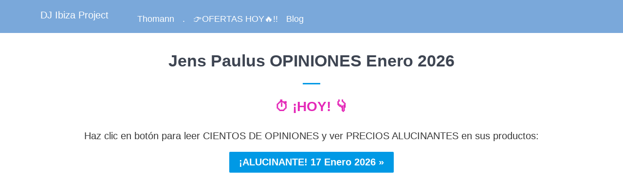

--- FILE ---
content_type: text/html; charset=utf-8
request_url: https://www.djibizaproject.com/products/jens-paulus-opiniones
body_size: 1423
content:
<!DOCTYPE html>
    
  <html lang="es-ES">

  <head>
    <link href="//www.djibizaproject.com/cdn/shop/t/2/assets/styles.scss.css?v=20866386787222926621691640980" rel="stylesheet" type="text/css" media="all" />
    <meta charset="utf-8">
    <meta http-equiv="cleartype" content="on">
    
    	
    		<meta name="robots" content="index,follow">
    	
    
    <title>Jens Paulus OPINIONES🥇⏱️QUÉ PRECIO!【ENE 2026】</title>
    
    	

    
    
    
	
    
    
    
    
    
    	<meta name="description" content="Jens Paulus OPINIONES ✅ ¿Quieres opiniones sobre esta marca / fabricante? Estas personas dicen LAS COSAS CLARAS. Y hoy PRECIOS INCREÍBLES, ¡MIRA!..." />
    
    
    
    
	
    <meta name="HandheldFriendly" content="True">
    <meta name="MobileOptimized" content="320">
    <meta name="viewport" content="width=device-width,initial-scale=1">
    <meta name="theme-color" content="#ffffff">
    <link rel="shortcut icon" type="image/x-icon" href="//www.djibizaproject.com/cdn/shop/t/2/assets/favicon.png?v=8602658212642811051464681892">
    <link rel="canonical" href="https://www.djibizaproject.com/products/jens-paulus-opiniones" /> <!-- elimino paginación -->
    
    
    <meta name="google-site-verification" content="LiDgTzJOVYisEF0s-eIiwzh2o9ouq5Im65gvtoYtfyI" />
  <meta property="og:image" content="https://cdn.shopify.com/s/files/1/1309/6507/products/instrumentos-musicales_2229640c-aad1-4ec7-af53-e0d589d06696.jpg?v=1578849068" />
<meta property="og:image:secure_url" content="https://cdn.shopify.com/s/files/1/1309/6507/products/instrumentos-musicales_2229640c-aad1-4ec7-af53-e0d589d06696.jpg?v=1578849068" />
<meta property="og:image:width" content="800" />
<meta property="og:image:height" content="241" />
</head>
  
  <body class="product ">
    <div id="content_wrapper">
      <div>
        <div id="header" class="mm-fixed-top">
          <a href="https://www.djibizaproject.com" title="DJ Ibiza Project" class="mobile_logo logo">DJ Ibiza Project</a>
        </div>

        <div class="header is-absolute   header_bar">
          <div class="container">
            <div class="three columns logo">
              <a href="https://www.djibizaproject.com" title="DJ Ibiza Project">
                DJ Ibiza Project
              </a>
            </div>

            <div class="thirteen columns nav mobile_hidden">
              <ul class="menu right">
                
              </ul>

              <ul class="menu align_left">
                
                  
                    <li><a href="/blogs/dj/thomann-es-una-tienda-fiable" class="top-link ">Thomann</a></li>
                  
                
                  
                    <li><a href="/pages/masivo" class="top-link ">.</a></li>
                  
                
                  
                    <li><a href="/descuentoshoy" class="top-link ">👉OFERTAS HOY🔥!!</a></li>
                  
                
                  
                    <li><a href="/blogs/dj" class="top-link ">Blog</a></li>
                  
                
              </ul>
            </div>
          </div>
        </div>

        
          <div class="container main content">
        

        
          
	<div class="sixteen columns page clearfix">
  <h1 class="center">Jens Paulus OPINIONES Enero 2026</h1>
  <div class="feature_divider"></div>
  <h2 style="text-align: center;"><a href="/opiniones-marca?sw=JENS PAULUS" target="_blank" rel="noopener noreferrer"><span style="color: #e429b8;"><strong>⏱️ ¡HOY! 👇</strong></span></a></h2>
  <p style="text-align: center;">Haz clic en botón para leer CIENTOS DE OPINIONES y ver PRECIOS ALUCINANTES en sus productos:</p>
  <p style="text-align: center;"><a href="/opiniones-marca?sw=JENS PAULUS" target="_blank" rel="noopener noreferrer"><input type="submit" class="parpadeo" class="submit" value="¡ALUCINANTE! 17 Enero 2026 »" /></a></p>
  <p><br /><br /><br /><br /><br /><br /><br /><br /><br /><br /><br /><br /><br /><br /><br /><br /><br /><br /><br /><br /></p>
  <h2 style="text-align: center;"><strong>Jens Paulus OPINIONES</strong></h2>
  <figure style="text-align: center;"><a href="/opiniones-marca?sw=JENS PAULUS" target="_blank" rel="noopener noreferrer"><img src="https://cdn.shopify.com/s/files/1/1309/6507/files/opiniones-marca-fabricante.jpg?v=1578844506" alt="Jens Paulus OPINIONES" width="" height="" style="display: block; margin-left: auto; margin-right: auto;"></a><figcaption>Jens Paulus OPINIONES (reviews, valoraciones, comentarios, puntuación, ranking... )</figcaption></figure>
  <div class="meta" style="text-align: right;"><span class="label"><em>Actualizado Sábado 17 de Enero de 2026</em></span></div>
  <p><img src="https://cdn.shopify.com/s/files/1/1309/6507/files/black-friday-2022.svg?v=1667198458" alt=" 2022" width="16x16" height="16x16" /> <strong>Los DESCUENTOS no paran【EN ESTAS FECHAS】</strong> ✅¡YA disponibles!</p>
<p>Podemos decir que el Black Friday 2022 YA está aquí, las <a href="https://www.elmundo.es/como/2022/10/21/635263b7fdddff797c8b45b1.html" target="_blank"><span style="color: #363636;">compras online</span></a> se han disparado pues las ofertas ya han empezado. Como sabes los mejores precios se adelantan cada vez más, NO hace falta esperar al viernes 25 de Noviembre de 2022.</p>
  <p><strong>Jens Paulus OPINIONES</strong> ✅ ¿Quieres <strong>opiniones sobre esta marca / fabricante</strong>? Estas personas dicen LAS COSAS CLARAS. Y hoy PRECIOS INCREÍBLES, ¡MIRA!...</p>
  <p>Para ver toda la información que necesitas ANTES de comprar uno de sus productos musicales / de audio / sonido... sólo has de hacer clic en el siguiente botón.</p>
  <h2 style="text-align: center;"><a href="/opiniones-marca?sw=JENS PAULUS" target="_blank" rel="noopener noreferrer"><span style="color: #e429b8;"><strong>⏱️ ¡WOW! 👇</strong></span></a></h2>
  <p style="text-align: center;"><a href="/opiniones-marca?sw=JENS PAULUS" target="_blank" rel="noopener noreferrer"><input type="submit" class="parpadeo" class="submit" value="¡MIRA! 17 Enero 2026 »" /></a></p>
  <p><br /><br /><br /><br /><br /><br /><br /><br /><br /><br /><br /><br /><br /><br /><br /><br /><br /><br /><br /><br /><br /><br /><br /><br /><br /><br /></p>  
</div>

        

        </div>
        <div class="footer">
          <div class="container">

            <div class="nine columns">
              
                <ul class="footer_menu">
                  
                </ul>
              

              <p class="credits">
                <a href="/pages/contactar">Contactar</a><br />
                &copy; 2016 - <a href="/pages/descuentos">2023</a> <a href="https://www.djibizaproject.com" title="DJIbizaProject.com">DJIbizaProject</a>.<a href="/pages/masivo">com</a>
                 Todos los derechos reservados. Desde Sitges con Pasión.<br />
                <a href="/pages/mapa-del-sitio">Mapa del sitio</a>&nbsp;&nbsp;&nbsp;
                <a href="/pages/aviso-legal">Aviso Legal</a>&nbsp;&nbsp;&nbsp;
                <a href="/pages/politica-privacidad">Privacidad</a>&nbsp;&nbsp;&nbsp;
                <a href="/pages/politica-cookies">Cookies</a>&nbsp;&nbsp;&nbsp;
                <a href="http://www.sgae.es" target="_blank">SGAE</a> Nº Socio 82467
              </p>
            </div>
          </div>
        </div>
      </div>
    </div>
</body>
</html>